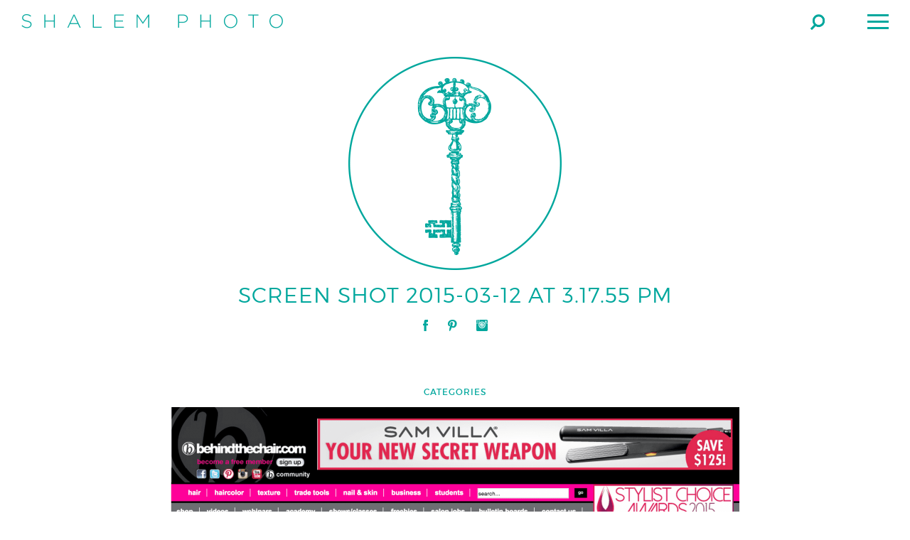

--- FILE ---
content_type: text/html; charset=UTF-8
request_url: https://shalemphotography.com/editorial/publications/screen-shot-2015-03-12-at-3-17-55-pm/
body_size: 6622
content:
<!doctype html>
<html lang="en">
<head>

	<meta charset="UTF-8">
	
	<meta http-equiv="X-UA-Compatible" content="IE=edge,chrome=1">
	
	
	
	
	<meta name="title" content="Screen Shot 2015-03-12 at 3.17.55 PM - Shalem Photo - Shalem Photo">
	
	
	<meta name="google-site-verification" content="">
	
	<meta name="author" content="Shalem Photography">
	<meta name="Copyright" content="Copyright Shalem Photo 2026. All Rights Reserved.">
	
	<meta name="viewport" content="width=device-width, initial-scale=1" />
	
	<link rel="shortcut icon" href="https://shalemphotography.com/wp-content/themes/ShalemPhoto/favicon.ico">
		<link rel="pingback" href="https://shalemphotography.com/xmlrpc.php" />

	<meta name='robots' content='index, follow, max-image-preview:large, max-snippet:-1, max-video-preview:-1' />

	<!-- This site is optimized with the Yoast SEO plugin v26.7 - https://yoast.com/wordpress/plugins/seo/ -->
	<title>Screen Shot 2015-03-12 at 3.17.55 PM - Shalem Photo</title>
	<link rel="canonical" href="https://shalemphotography.com/editorial/publications/screen-shot-2015-03-12-at-3-17-55-pm/" />
	<meta property="og:locale" content="en_US" />
	<meta property="og:type" content="article" />
	<meta property="og:title" content="Screen Shot 2015-03-12 at 3.17.55 PM - Shalem Photo" />
	<meta property="og:url" content="https://shalemphotography.com/editorial/publications/screen-shot-2015-03-12-at-3-17-55-pm/" />
	<meta property="og:site_name" content="Shalem Photo" />
	<meta property="og:image" content="https://shalemphotography.com/editorial/publications/screen-shot-2015-03-12-at-3-17-55-pm" />
	<meta property="og:image:width" content="1994" />
	<meta property="og:image:height" content="1550" />
	<meta property="og:image:type" content="image/png" />
	<script type="application/ld+json" class="yoast-schema-graph">{"@context":"https://schema.org","@graph":[{"@type":"WebPage","@id":"https://shalemphotography.com/editorial/publications/screen-shot-2015-03-12-at-3-17-55-pm/","url":"https://shalemphotography.com/editorial/publications/screen-shot-2015-03-12-at-3-17-55-pm/","name":"Screen Shot 2015-03-12 at 3.17.55 PM - Shalem Photo","isPartOf":{"@id":"https://shalemphotography.com/#website"},"primaryImageOfPage":{"@id":"https://shalemphotography.com/editorial/publications/screen-shot-2015-03-12-at-3-17-55-pm/#primaryimage"},"image":{"@id":"https://shalemphotography.com/editorial/publications/screen-shot-2015-03-12-at-3-17-55-pm/#primaryimage"},"thumbnailUrl":"https://shalemphotography.com/wp-content/uploads/2015/11/Screen-Shot-2015-03-12-at-3.17.55-PM.png","datePublished":"2015-11-25T18:25:27+00:00","breadcrumb":{"@id":"https://shalemphotography.com/editorial/publications/screen-shot-2015-03-12-at-3-17-55-pm/#breadcrumb"},"inLanguage":"en","potentialAction":[{"@type":"ReadAction","target":["https://shalemphotography.com/editorial/publications/screen-shot-2015-03-12-at-3-17-55-pm/"]}]},{"@type":"ImageObject","inLanguage":"en","@id":"https://shalemphotography.com/editorial/publications/screen-shot-2015-03-12-at-3-17-55-pm/#primaryimage","url":"https://shalemphotography.com/wp-content/uploads/2015/11/Screen-Shot-2015-03-12-at-3.17.55-PM.png","contentUrl":"https://shalemphotography.com/wp-content/uploads/2015/11/Screen-Shot-2015-03-12-at-3.17.55-PM.png","width":1994,"height":1550},{"@type":"BreadcrumbList","@id":"https://shalemphotography.com/editorial/publications/screen-shot-2015-03-12-at-3-17-55-pm/#breadcrumb","itemListElement":[{"@type":"ListItem","position":1,"name":"Home","item":"https://shalemphotography.com/"},{"@type":"ListItem","position":2,"name":"Publications","item":"https://shalemphotography.com/editorial/publications/"},{"@type":"ListItem","position":3,"name":"Screen Shot 2015-03-12 at 3.17.55 PM"}]},{"@type":"WebSite","@id":"https://shalemphotography.com/#website","url":"https://shalemphotography.com/","name":"Shalem Photo","description":"Alaska Photography Studio Specializing in High School Senior Portraits, Love Stories, and Fashion.","potentialAction":[{"@type":"SearchAction","target":{"@type":"EntryPoint","urlTemplate":"https://shalemphotography.com/?s={search_term_string}"},"query-input":{"@type":"PropertyValueSpecification","valueRequired":true,"valueName":"search_term_string"}}],"inLanguage":"en"}]}</script>
	<!-- / Yoast SEO plugin. -->


<link rel='dns-prefetch' href='//ajax.googleapis.com' />
<link rel='dns-prefetch' href='//hb.wpmucdn.com' />
<link href='//hb.wpmucdn.com' rel='preconnect' />
<link rel="alternate" type="application/rss+xml" title="Shalem Photo &raquo; Screen Shot 2015-03-12 at 3.17.55 PM Comments Feed" href="https://shalemphotography.com/editorial/publications/screen-shot-2015-03-12-at-3-17-55-pm/feed/" />
<link rel="alternate" title="oEmbed (JSON)" type="application/json+oembed" href="https://shalemphotography.com/wp-json/oembed/1.0/embed?url=https%3A%2F%2Fshalemphotography.com%2Feditorial%2Fpublications%2Fscreen-shot-2015-03-12-at-3-17-55-pm%2F" />
<link rel="alternate" title="oEmbed (XML)" type="text/xml+oembed" href="https://shalemphotography.com/wp-json/oembed/1.0/embed?url=https%3A%2F%2Fshalemphotography.com%2Feditorial%2Fpublications%2Fscreen-shot-2015-03-12-at-3-17-55-pm%2F&#038;format=xml" />
<style id='wp-img-auto-sizes-contain-inline-css' type='text/css'>
img:is([sizes=auto i],[sizes^="auto," i]){contain-intrinsic-size:3000px 1500px}
/*# sourceURL=wp-img-auto-sizes-contain-inline-css */
</style>
<style id='wp-block-library-inline-css' type='text/css'>
:root{--wp-block-synced-color:#7a00df;--wp-block-synced-color--rgb:122,0,223;--wp-bound-block-color:var(--wp-block-synced-color);--wp-editor-canvas-background:#ddd;--wp-admin-theme-color:#007cba;--wp-admin-theme-color--rgb:0,124,186;--wp-admin-theme-color-darker-10:#006ba1;--wp-admin-theme-color-darker-10--rgb:0,107,160.5;--wp-admin-theme-color-darker-20:#005a87;--wp-admin-theme-color-darker-20--rgb:0,90,135;--wp-admin-border-width-focus:2px}@media (min-resolution:192dpi){:root{--wp-admin-border-width-focus:1.5px}}.wp-element-button{cursor:pointer}:root .has-very-light-gray-background-color{background-color:#eee}:root .has-very-dark-gray-background-color{background-color:#313131}:root .has-very-light-gray-color{color:#eee}:root .has-very-dark-gray-color{color:#313131}:root .has-vivid-green-cyan-to-vivid-cyan-blue-gradient-background{background:linear-gradient(135deg,#00d084,#0693e3)}:root .has-purple-crush-gradient-background{background:linear-gradient(135deg,#34e2e4,#4721fb 50%,#ab1dfe)}:root .has-hazy-dawn-gradient-background{background:linear-gradient(135deg,#faaca8,#dad0ec)}:root .has-subdued-olive-gradient-background{background:linear-gradient(135deg,#fafae1,#67a671)}:root .has-atomic-cream-gradient-background{background:linear-gradient(135deg,#fdd79a,#004a59)}:root .has-nightshade-gradient-background{background:linear-gradient(135deg,#330968,#31cdcf)}:root .has-midnight-gradient-background{background:linear-gradient(135deg,#020381,#2874fc)}:root{--wp--preset--font-size--normal:16px;--wp--preset--font-size--huge:42px}.has-regular-font-size{font-size:1em}.has-larger-font-size{font-size:2.625em}.has-normal-font-size{font-size:var(--wp--preset--font-size--normal)}.has-huge-font-size{font-size:var(--wp--preset--font-size--huge)}.has-text-align-center{text-align:center}.has-text-align-left{text-align:left}.has-text-align-right{text-align:right}.has-fit-text{white-space:nowrap!important}#end-resizable-editor-section{display:none}.aligncenter{clear:both}.items-justified-left{justify-content:flex-start}.items-justified-center{justify-content:center}.items-justified-right{justify-content:flex-end}.items-justified-space-between{justify-content:space-between}.screen-reader-text{border:0;clip-path:inset(50%);height:1px;margin:-1px;overflow:hidden;padding:0;position:absolute;width:1px;word-wrap:normal!important}.screen-reader-text:focus{background-color:#ddd;clip-path:none;color:#444;display:block;font-size:1em;height:auto;left:5px;line-height:normal;padding:15px 23px 14px;text-decoration:none;top:5px;width:auto;z-index:100000}html :where(.has-border-color){border-style:solid}html :where([style*=border-top-color]){border-top-style:solid}html :where([style*=border-right-color]){border-right-style:solid}html :where([style*=border-bottom-color]){border-bottom-style:solid}html :where([style*=border-left-color]){border-left-style:solid}html :where([style*=border-width]){border-style:solid}html :where([style*=border-top-width]){border-top-style:solid}html :where([style*=border-right-width]){border-right-style:solid}html :where([style*=border-bottom-width]){border-bottom-style:solid}html :where([style*=border-left-width]){border-left-style:solid}html :where(img[class*=wp-image-]){height:auto;max-width:100%}:where(figure){margin:0 0 1em}html :where(.is-position-sticky){--wp-admin--admin-bar--position-offset:var(--wp-admin--admin-bar--height,0px)}@media screen and (max-width:600px){html :where(.is-position-sticky){--wp-admin--admin-bar--position-offset:0px}}
/*wp_block_styles_on_demand_placeholder:69643797277e1*/
/*# sourceURL=wp-block-library-inline-css */
</style>
<style id='classic-theme-styles-inline-css' type='text/css'>
/*! This file is auto-generated */
.wp-block-button__link{color:#fff;background-color:#32373c;border-radius:9999px;box-shadow:none;text-decoration:none;padding:calc(.667em + 2px) calc(1.333em + 2px);font-size:1.125em}.wp-block-file__button{background:#32373c;color:#fff;text-decoration:none}
/*# sourceURL=/wp-includes/css/classic-themes.min.css */
</style>
<link rel='stylesheet' id='wphb-1-css' href='https://hb.wpmucdn.com/shalemphotography.com/2ef9ca38-7a42-411a-a48f-942a6143d15d.css' type='text/css' media='all' />
<script type="text/javascript" src="https://ajax.googleapis.com/ajax/libs/jquery/1.8.3/jquery.min.js" id="jquery-js"></script>
<script type="text/javascript" src="https://hb.wpmucdn.com/shalemphotography.com/678c654a-70b0-418d-92b5-d46f10ae5093.js" id="responsive-lightbox-infinite-scroll-js"></script>
<link rel="https://api.w.org/" href="https://shalemphotography.com/wp-json/" /><link rel="alternate" title="JSON" type="application/json" href="https://shalemphotography.com/wp-json/wp/v2/media/586" /><link rel='shortlink' href='https://shalemphotography.com/?p=586' />
<script>
  (function(i,s,o,g,r,a,m){i['GoogleAnalyticsObject']=r;i[r]=i[r]||function(){
  (i[r].q=i[r].q||[]).push(arguments)},i[r].l=1*new Date();a=s.createElement(o),
  m=s.getElementsByTagName(o)[0];a.async=1;a.src=g;m.parentNode.insertBefore(a,m)
  })(window,document,'script','https://www.google-analytics.com/analytics.js','ga');

  ga('create', 'UA-79774509-1', 'auto');
  ga('send', 'pageview');

</script>
<!--BEGIN: TRACKING CODE MANAGER (v2.5.0) BY INTELLYWP.COM IN HEAD//-->
<!-- Facebook Pixel Code -->
<script>
!function(f,b,e,v,n,t,s){if(f.fbq)return;n=f.fbq=function(){n.callMethod?
n.callMethod.apply(n,arguments):n.queue.push(arguments)};if(!f._fbq)f._fbq=n;
n.push=n;n.loaded=!0;n.version='2.0';n.queue=[];t=b.createElement(e);t.async=!0;
t.src=v;s=b.getElementsByTagName(e)[0];s.parentNode.insertBefore(t,s)}(window,
document,'script','https://connect.facebook.net/en_US/fbevents.js');
fbq('init', '291088537975274'); // Insert your pixel ID here.
fbq('track', 'PageView');
</script>
<noscript><img height="1" width="1" src="https://www.facebook.com/tr?id=291088537975274&ev=PageView&noscript=1" /></noscript>
<!-- DO NOT MODIFY -->
<!-- End Facebook Pixel Code -->
<!--END: https://wordpress.org/plugins/tracking-code-manager IN HEAD//--><style type="text/css">.recentcomments a{display:inline !important;padding:0 !important;margin:0 !important;}</style><link rel="icon" href="https://shalemphotography.com/wp-content/uploads/2021/11/cropped-favicon-alt-32x32.png" sizes="32x32" />
<link rel="icon" href="https://shalemphotography.com/wp-content/uploads/2021/11/cropped-favicon-alt-192x192.png" sizes="192x192" />
<link rel="apple-touch-icon" href="https://shalemphotography.com/wp-content/uploads/2021/11/cropped-favicon-alt-180x180.png" />
<meta name="msapplication-TileImage" content="https://shalemphotography.com/wp-content/uploads/2021/11/cropped-favicon-alt-270x270.png" />
	
</head>

<body 
		class="gfx"	            
>
	
<header id="header">
	<div class="container">
		<h1 id="logo"><a href="https://shalemphotography.com">Shalem Photo</a></h1>
                <nav id="nav">
        	<ul id="main-nav">
	
			<li class="">
			<a href="https://shalemphotography.com/portfolio/">Portfolio</a>
			
						<div class="sub-nav">
				<div class="half left bg" style="background-image:url(https://shalemphotography.com/wp-content/uploads/2015/09/bg-menu_01-740x386.jpg);" >
				<div class="overlay"></div>
				<div class="content fill">
				<div class="eighty cell overview">
					<h3>Business</h3>
					<div class="divider black"></div>
										<a href="https://shalemphotography.com/portfolio/business/">+Explore All Pages</a>
				</div>
				<aside class="twenty cell inner-nav">
				<ul>
							<li>
				<a href="https://shalemphotography.com/portfolio/business/">Business</a>
				<div class="snapshot-container">
					<div class="snapshot">
						<div class="bg page-image" style="background-image:url(https://shalemphotography.com/wp-content/uploads/2019/02/Bradison-0060-740x493.jpg);"></div>
						<div class="content page-snippet">
							<h4><a href="https://shalemphotography.com/portfolio/business/">Business</a></h4>
							<p></p>
						</div>
					</div>
				</div>
			</li>

			
					<li>
				<a href="https://shalemphotography.com/portfolio/portrait/">Portrait</a>
				<div class="snapshot-container">
					<div class="snapshot">
						<div class="bg page-image" style="background-image:url(https://shalemphotography.com/wp-content/uploads/2015/09/Web-Utterback-7452-740x493.jpg);"></div>
						<div class="content page-snippet">
							<h4><a href="https://shalemphotography.com/portfolio/portrait/">Portrait</a></h4>
							<p></p>
						</div>
					</div>
				</div>
			</li>

			
					<li>
				<a href="https://shalemphotography.com/portfolio/anchorage-senior-photos/">Senior Year</a>
				<div class="snapshot-container">
					<div class="snapshot">
						<div class="bg page-image" style="background-image:url(https://shalemphotography.com/wp-content/uploads/2015/12/Burnett-5510-740x494.jpg);"></div>
						<div class="content page-snippet">
							<h4><a href="https://shalemphotography.com/portfolio/anchorage-senior-photos/">Senior Year</a></h4>
							<p></p>
						</div>
					</div>
				</div>
			</li>

			
					<li>
				<a href="https://shalemphotography.com/portfolio/love-story/">Love Story</a>
				<div class="snapshot-container">
					<div class="snapshot">
						<div class="bg page-image" style="background-image:url(https://shalemphotography.com/wp-content/uploads/2015/09/Lee-3030-740x463.jpg);"></div>
						<div class="content page-snippet">
							<h4><a href="https://shalemphotography.com/portfolio/love-story/">Love Story</a></h4>
							<p></p>
						</div>
					</div>
				</div>
			</li>

			
					<li>
				<a href="https://shalemphotography.com/portfolio/wedding/">Wedding</a>
				<div class="snapshot-container">
					<div class="snapshot">
						<div class="bg page-image" style="background-image:url(https://shalemphotography.com/wp-content/uploads/2015/09/DeLosSantos-4328-Edit-copy-740x492.jpg);"></div>
						<div class="content page-snippet">
							<h4><a href="https://shalemphotography.com/portfolio/wedding/">Wedding</a></h4>
							<p></p>
						</div>
					</div>
				</div>
			</li>

							</ul>
				</aside>
				<div class="clearfloat"></div>
				</div>
				</div>
				<div class="clearfloat"></div>
				</div>
				
					</li>
			
			<li class="">
			<a href="https://shalemphotography.com/editorial/">Editorial</a>
			
						<div class="sub-nav">
				<div class="half left bg" style="background-image:url(https://shalemphotography.com/wp-content/uploads/2015/11/Goddess-0388-740x493.jpg);" >
				<div class="overlay"></div>
				<div class="content fill">
				<div class="eighty cell overview">
					<h3>New Work</h3>
					<div class="divider black"></div>
										<a href="https://shalemphotography.com/editorial/newwork/">+Explore All Pages</a>
				</div>
				<aside class="twenty cell inner-nav">
				<ul>
							<li>
				<a href="https://shalemphotography.com/editorial/newwork/">New Work</a>
				<div class="snapshot-container">
					<div class="snapshot">
						<div class="bg page-image" style="background-image:url(https://shalemphotography.com/wp-content/uploads/2015/09/SV-382-Edit-Recovered-740x494.jpg);"></div>
						<div class="content page-snippet">
							<h4><a href="https://shalemphotography.com/editorial/newwork/">New Work</a></h4>
							<p></p>
						</div>
					</div>
				</div>
			</li>

			
					<li>
				<a href="https://shalemphotography.com/editorial/personalwork/">Personal Work</a>
				<div class="snapshot-container">
					<div class="snapshot">
						<div class="bg page-image" style="background-image:url(https://shalemphotography.com/wp-content/uploads/2015/09/Kagan-2693-740x493.jpg);"></div>
						<div class="content page-snippet">
							<h4><a href="https://shalemphotography.com/editorial/personalwork/">Personal Work</a></h4>
							<p></p>
						</div>
					</div>
				</div>
			</li>

			
					<li>
				<a href="https://shalemphotography.com/editorial/publications/">Publications</a>
				<div class="snapshot-container">
					<div class="snapshot">
						<div class="bg page-image" style="background-image:url(https://shalemphotography.com/wp-content/uploads/2015/09/SV-1163-740x494.jpg);"></div>
						<div class="content page-snippet">
							<h4><a href="https://shalemphotography.com/editorial/publications/">Publications</a></h4>
							<p></p>
						</div>
					</div>
				</div>
			</li>

							</ul>
				</aside>
				<div class="clearfloat"></div>
				</div>
				</div>
				<div class="clearfloat"></div>
				</div>
				
					</li>
			
			<li class="">
			<a href="https://shalemphotography.com/info/">Info</a>
			
						<div class="sub-nav">
				<div class="half left bg" style="background-image:url(https://shalemphotography.com/wp-content/uploads/2015/09/Brown-4442-Edit-740x492.jpg);" >
				<div class="overlay"></div>
				<div class="content fill">
				<div class="eighty cell overview">
					<h3>About</h3>
					<div class="divider black"></div>
										<a href="https://shalemphotography.com/info/">+Explore All Pages</a>
				</div>
				<aside class="twenty cell inner-nav">
				<ul>
							<li>
				<a href="https://shalemphotography.com/info/">About</a>
				<div class="snapshot-container">
					<div class="snapshot">
						<div class="bg page-image" style="background-image:url(https://shalemphotography.com/wp-content/uploads/2015/11/Screen-Shot-2015-03-12-at-3.17.55-PM-740x575.png);"></div>
						<div class="content page-snippet">
							<h4><a href="https://shalemphotography.com/info/">About</a></h4>
							<p></p>
						</div>
					</div>
				</div>
			</li>

			
					<li>
				<a href="https://shalemphotography.com/contact/">Contact</a>
				<div class="snapshot-container">
					<div class="snapshot">
						<div class="bg page-image" style="background-image:url(https://shalemphotography.com/wp-content/uploads/2015/11/Screen-Shot-2015-03-12-at-3.17.55-PM-740x575.png);"></div>
						<div class="content page-snippet">
							<h4><a href="https://shalemphotography.com/contact/">Contact</a></h4>
							<p></p>
						</div>
					</div>
				</div>
			</li>

							</ul>
				</aside>
				<div class="clearfloat"></div>
				</div>
				</div>
				<div class="clearfloat"></div>
				</div>
				
					</li>
			
			<li class="">
			<a href="https://shalemphotography.com/journal/">Journal</a>
			
						<div class="sub-nav">
				<div class="half left bg" style="background-image:url(https://shalemphotography.com/wp-content/uploads/2015/11/Mcintyre-8541-740x494.jpg);" >
				<div class="overlay"></div>
				<div class="content fill">
				<div class="eighty cell overview">
					<h3>Senior</h3>
					<div class="divider black"></div>
										<a href="https://shalemphotography.com/category/anchorage-senior-photography-blog/">+Explore All Pages</a>
				</div>
				<aside class="twenty cell inner-nav">
				<ul>
							<li>
				<a href="https://shalemphotography.com/category/anchorage-senior-photography-blog/">Senior</a>
				<div class="snapshot-container">
					<div class="snapshot">
						<div class="bg page-image" style="background-image:url(https://shalemphotography.com/wp-content/uploads/2015/12/Web-untitled-08471-740x494.jpg);"></div>
						<div class="content page-snippet">
							<h4><a href="https://shalemphotography.com/category/anchorage-senior-photography-blog/">Senior</a></h4>
							<p></p>
						</div>
					</div>
				</div>
			</li>

							</ul>
				</aside>
				<div class="clearfloat"></div>
				</div>
				</div>
				<div class="clearfloat"></div>
				</div>
				
					</li>
			
			<li class="mobile-only">
			<a href="https://shalemphotography.com/contact/">Contact</a>
			
		</ul>        </nav>
        <span id="search-button">Search</span>
        <div id="search-bar">
    <form action="https://shalemphotography.com" id="searchform" method="get">

        <input type="search" id="s" name="s" value="" placeholder="enter your search here..." />
        <input type="submit" value="Search" id="searchsubmit" />
    </form>
</div>        
        <div class="menu-button">
            <span class="menu-button-bar"></span>
            <span class="menu-button-bar"></span>
            <span class="menu-button-bar"></span>
        </div>
            </div>
	<!-- Google tag (gtag.js) -->
<script async src="https://www.googletagmanager.com/gtag/js?id=AW-859548624">
</script>
<script>
  window.dataLayer = window.dataLayer || [];
  function gtag(){dataLayer.push(arguments);}
  gtag('js', new Date());

  gtag('config', 'AW-859548624');
</script>
</header>
<section id="banner" >
	    	<div class="logo-stamp green"></div>
        				<div class="archive text-center nav-switch">
									<h2>Screen Shot 2015-03-12 at 3.17.55 PM</h2>
				                </div>
		        <ul class="social">
            <li class="facebook"><a target="_blank" href="https://www.facebook.com/ShalemPhotography">Facebook</a></li>
            <li class="pinterest"><a target="_blank" href="https://www.pinterest.com/shalemphoto/">Pinterest</a></li>
            <li class="instagram"><a target="_blank" href="https://instagram.com/shalemphoto/">Instagram</a></li>
        </ul>
    </section>		
<section id="single-journal">
	<div class="container isotope">
    	<div id="post" class="content text-center">
        	<h5>Categories</h5>
            <p class="category-list"></p>
            <div class="entry">
            	<p class="attachment"><a href="https://shalemphotography.com/wp-content/uploads/2015/11/Screen-Shot-2015-03-12-at-3.17.55-PM.png" data-rel="portfolio-gallery-image-0" data-rl_title="" data-rl_caption="" title=""><img fetchpriority="high" decoding="async" width="1600" height="1244" src="https://shalemphotography.com/wp-content/uploads/2015/11/Screen-Shot-2015-03-12-at-3.17.55-PM-1600x1244.png" class="attachment-medium size-medium" alt="" srcset="https://shalemphotography.com/wp-content/uploads/2015/11/Screen-Shot-2015-03-12-at-3.17.55-PM-1600x1244.png 1600w, https://shalemphotography.com/wp-content/uploads/2015/11/Screen-Shot-2015-03-12-at-3.17.55-PM-740x575.png 740w, https://shalemphotography.com/wp-content/uploads/2015/11/Screen-Shot-2015-03-12-at-3.17.55-PM.png 1994w" sizes="(max-width: 1600px) 100vw, 1600px" /></a></p>
            </div>
        </div>
                    <div class="divider teal logo"></div>
        </div>
        		        
        <div id="instagram" class="text-center container-fix">
            <h4>Instagram</h4>
            <div id="instafeed"></div>
            <div class="clearfloat"></div>
        </div>
    </div>
</section>

		

<footer id="footer">
	<div class="container">
    	<div class="half left">
    		<p>&copy; 2026 Shalem Photo. All Rights Reserved.</p>
        </div>
        <div class="half right text-right">
        	<p>Designed &amp; Developed by <a class="websmith" href="https://websmith.international">WebSmith International</a>.</p>
        </div>
        <div class="clearfloat"></div>
    </div>
</footer>

	<script type="speculationrules">
{"prefetch":[{"source":"document","where":{"and":[{"href_matches":"/*"},{"not":{"href_matches":["/wp-*.php","/wp-admin/*","/wp-content/uploads/*","/wp-content/*","/wp-content/plugins/*","/wp-content/themes/ShalemPhoto/*","/*\\?(.+)"]}},{"not":{"selector_matches":"a[rel~=\"nofollow\"]"}},{"not":{"selector_matches":".no-prefetch, .no-prefetch a"}}]},"eagerness":"conservative"}]}
</script>
<script type="text/javascript" src="https://hb.wpmucdn.com/shalemphotography.com/f265b46a-2836-4748-81f1-974653ec0b03.js" id="wphb-3-js"></script>
<script type="text/javascript" id="wphb-3-js-after">
/* <![CDATA[ */
wp.i18n.setLocaleData( { 'text direction\u0004ltr': [ 'ltr' ] } );
//# sourceURL=wphb-3-js-after
/* ]]> */
</script>
<script type="text/javascript" id="wphb-4-js-before">
/* <![CDATA[ */
window.RLG = window.RLG || {}; window.RLG.sanitizeAllowedHosts = ["youtube.com","www.youtube.com","youtu.be","vimeo.com","player.vimeo.com"];

var wpcf7 = {
    "api": {
        "root": "https:\/\/shalemphotography.com\/wp-json\/",
        "namespace": "contact-form-7\/v1"
    }
};
//# sourceURL=wphb-4-js-before
/* ]]> */
</script>
<script type="text/javascript" src="https://hb.wpmucdn.com/shalemphotography.com/d8dffc16-8472-4916-99c6-37b03125718d.js" id="wphb-4-js"></script>
<script type="text/javascript" src="https://hb.wpmucdn.com/shalemphotography.com/697c0193-1a5b-4123-a493-5e479f4a019a.js" id="underscore-js"></script>
<script type="text/javascript" id="wphb-5-js-before">
/* <![CDATA[ */
var rlArgs = {"script":"swipebox","selector":"portfolio-gallery","customEvents":"","activeGalleries":false,"animation":true,"hideCloseButtonOnMobile":false,"removeBarsOnMobile":true,"hideBars":false,"hideBarsDelay":5000,"videoMaxWidth":3000,"useSVG":true,"loopAtEnd":true,"woocommerce_gallery":false,"ajaxurl":"https:\/\/shalemphotography.com\/wp-admin\/admin-ajax.php","nonce":"429282e1a2","preview":false,"postId":586,"scriptExtension":false};

//# sourceURL=wphb-5-js-before
/* ]]> */
</script>
<script type="text/javascript" src="https://hb.wpmucdn.com/shalemphotography.com/06ae3a7f-10ed-4329-b44f-da299ade60cf.js" id="wphb-5-js"></script>
<script type="text/javascript" id="thickbox-js-extra">
/* <![CDATA[ */
var thickboxL10n = {"next":"Next \u003E","prev":"\u003C Prev","image":"Image","of":"of","close":"Close","noiframes":"This feature requires inline frames. You have iframes disabled or your browser does not support them.","loadingAnimation":"https://shalemphotography.com/wp-includes/js/thickbox/loadingAnimation.gif"};
//# sourceURL=thickbox-js-extra
/* ]]> */
</script>
<script type="text/javascript" src="https://hb.wpmucdn.com/shalemphotography.com/bad1ab5e-4925-445f-827e-35ee8601fbea.js" id="thickbox-js"></script>
<script>
  (function(i,s,o,g,r,a,m){i['GoogleAnalyticsObject']=r;i[r]=i[r]||function(){
  (i[r].q=i[r].q||[]).push(arguments)},i[r].l=1*new Date();a=s.createElement(o),
  m=s.getElementsByTagName(o)[0];a.async=1;a.src=g;m.parentNode.insertBefore(a,m)
  })(window,document,'script','//www.google-analytics.com/analytics.js','ga');

  ga('create', 'UA-34860469-35', 'auto');
  ga('send', 'pageview');

</script>
	
</body>

</html>

--- FILE ---
content_type: text/css
request_url: https://hb.wpmucdn.com/shalemphotography.com/2ef9ca38-7a42-411a-a48f-942a6143d15d.css
body_size: 8523
content:
/**handles:contact-form-7,responsive-lightbox-swipebox,main**/
.wpcf7 .screen-reader-response{position:absolute;overflow:hidden;clip:rect(1px,1px,1px,1px);clip-path:inset(50%);height:1px;width:1px;margin:-1px;padding:0;border:0;word-wrap:normal!important}.wpcf7 .hidden-fields-container{display:none}.wpcf7 form .wpcf7-response-output{margin:2em .5em 1em;padding:.2em 1em;border:2px solid #00a0d2}.wpcf7 form.init .wpcf7-response-output,.wpcf7 form.resetting .wpcf7-response-output,.wpcf7 form.submitting .wpcf7-response-output{display:none}.wpcf7 form.sent .wpcf7-response-output{border-color:#46b450}.wpcf7 form.aborted .wpcf7-response-output,.wpcf7 form.failed .wpcf7-response-output{border-color:#dc3232}.wpcf7 form.spam .wpcf7-response-output{border-color:#f56e28}.wpcf7 form.invalid .wpcf7-response-output,.wpcf7 form.payment-required .wpcf7-response-output,.wpcf7 form.unaccepted .wpcf7-response-output{border-color:#ffb900}.wpcf7-form-control-wrap{position:relative}.wpcf7-not-valid-tip{color:#dc3232;font-size:1em;font-weight:400;display:block}.use-floating-validation-tip .wpcf7-not-valid-tip{position:relative;top:-2ex;left:1em;z-index:100;border:1px solid #dc3232;background:#fff;padding:.2em .8em;width:24em}.wpcf7-list-item{display:inline-block;margin:0 0 0 1em}.wpcf7-list-item-label::after,.wpcf7-list-item-label::before{content:" "}.wpcf7-spinner{visibility:hidden;display:inline-block;background-color:#23282d;opacity:.75;width:24px;height:24px;border:none;border-radius:100%;padding:0;margin:0 24px;position:relative}form.submitting .wpcf7-spinner{visibility:visible}.wpcf7-spinner::before{content:'';position:absolute;background-color:#fbfbfc;top:4px;left:4px;width:6px;height:6px;border:none;border-radius:100%;transform-origin:8px 8px;animation-name:spin;animation-duration:1s;animation-timing-function:linear;animation-iteration-count:infinite}@media (prefers-reduced-motion:reduce){.wpcf7-spinner::before{animation-name:blink;animation-duration:2s}}@keyframes spin{from{transform:rotate(0)}to{transform:rotate(360deg)}}@keyframes blink{from{opacity:0}50%{opacity:1}to{opacity:0}}.wpcf7 [inert]{opacity:.5}.wpcf7 input[type=file]{cursor:pointer}.wpcf7 input[type=file]:disabled{cursor:default}.wpcf7 .wpcf7-submit:disabled{cursor:not-allowed}.wpcf7 input[type=email],.wpcf7 input[type=tel],.wpcf7 input[type=url]{direction:ltr}.wpcf7-reflection>output{display:list-item;list-style:none}.wpcf7-reflection>output[hidden]{display:none}
/*! Swipebox v1.5.2 | Constantin Saguin csag.co | MIT License | github.com/brutaldesign/swipebox */
html.swipebox-html.swipebox-touch{overflow:hidden!important}#swipebox-overlay img{border:none!important}#swipebox-overlay{width:100%;height:100%;position:fixed;top:0;left:0;z-index:99999!important;overflow:hidden;-webkit-user-select:none;-moz-user-select:none;-ms-user-select:none;user-select:none}.admin-bar #swipebox-overlay{top: 32px;}.admin-bar #swipebox-container {bottom: 32px;}#swipebox-container{position:relative;width:100%;height:100%}#swipebox-slider{-webkit-transition:-webkit-transform 0.4s ease;transition:transform 0.4s ease;height:100%;left:0;top:0;width:100%;white-space:nowrap;position:absolute;display:none;cursor:pointer}#swipebox-slider .slide{height:100%;width:100%;line-height:1px;text-align:center;display:inline-block}#swipebox-slider .slide:before{content:"";display:inline-block;height:50%;width:1px;margin-right:-1px}#swipebox-slider .slide img,#swipebox-slider .slide .swipebox-video-container,#swipebox-slider .slide .swipebox-inline-container{display:inline-block;max-height:100%;max-width:100%;margin:0;padding:0;width:auto;height:auto;vertical-align:middle}#swipebox-slider .slide .swipebox-video-container{background:none;max-width:1140px;max-height:100%;width:100%;padding:5%;-webkit-box-sizing:border-box;box-sizing:border-box}#swipebox-slider .slide .swipebox-video-container .swipebox-video{width:100%;height:0;padding-bottom:56.25%;overflow:hidden;position:relative}#swipebox-slider .slide .swipebox-video-container .swipebox-video iframe{width:100%!important;height:100%!important;position:absolute;top:0;left:0}#swipebox-slider .slide-loading{background:url(https://shalemphotography.com/wp-content/plugins/responsive-lightbox/assets/swipebox/img/loader.gif) no-repeat center center}#swipebox-bottom-bar,#swipebox-top-bar{-webkit-transition:0.5s;transition:0.5s;position:absolute;left:0;z-index:999;height:50px;width:100%}#swipebox-bottom-bar{bottom:-50px}#swipebox-bottom-bar.visible-bars{-webkit-transform:translate3d(0,-50px,0);transform:translate3d(0,-50px,0)}#swipebox-top-bar{top:-50px}#swipebox-top-bar.visible-bars{-webkit-transform:translate3d(0,50px,0);transform:translate3d(0,50px,0)}#swipebox-title{display:block;width:100%;text-align:center}#swipebox-prev,#swipebox-next,#swipebox-close{background-image:url(https://shalemphotography.com/wp-content/plugins/responsive-lightbox/assets/swipebox/img/icons.png);background-repeat:no-repeat;border:none!important;text-decoration:none!important;cursor:pointer;width:50px;height:50px;top:0}#swipebox-arrows{display:block;margin:0 auto;width:100%;height:50px}#swipebox-prev{background-position:-32px 13px;float:left}#swipebox-next{background-position:-78px 13px;float:right}#swipebox-close{top:0;right:0;position:absolute;z-index:9999;background-position:15px 12px}.swipebox-no-close-button #swipebox-close{display:none}#swipebox-prev.disabled,#swipebox-next.disabled{opacity:.3}.swipebox-no-touch #swipebox-overlay.rightSpring #swipebox-slider{-webkit-animation:rightSpring 0.3s;animation:rightSpring 0.3s}.swipebox-no-touch #swipebox-overlay.leftSpring #swipebox-slider{-webkit-animation:leftSpring 0.3s;animation:leftSpring 0.3s}.swipebox-touch #swipebox-container:before,.swipebox-touch #swipebox-container:after{-webkit-backface-visibility:hidden;backface-visibility:hidden;-webkit-transition:all .3s ease;transition:all .3s ease;content:' ';position:absolute;z-index:999;top:0;height:100%;width:20px;opacity:0}.swipebox-touch #swipebox-container:before{left:0;-webkit-box-shadow:inset 10px 0 10px -8px #656565;box-shadow:inset 10px 0 10px -8px #656565}.swipebox-touch #swipebox-container:after{right:0;-webkit-box-shadow:inset -10px 0 10px -8px #656565;box-shadow:inset -10px 0 10px -8px #656565}.swipebox-touch #swipebox-overlay.leftSpringTouch #swipebox-container:before{opacity:1}.swipebox-touch #swipebox-overlay.rightSpringTouch #swipebox-container:after{opacity:1}@-webkit-keyframes rightSpring{0%{left:0}50%{left:-30px}100%{left:0}}@keyframes rightSpring{0%{left:0}50%{left:-30px}100%{left:0}}@-webkit-keyframes leftSpring{0%{left:0}50%{left:30px}100%{left:0}}@keyframes leftSpring{0%{left:0}50%{left:30px}100%{left:0}}@media screen and (min-width:800px){#swipebox-close{right:10px}#swipebox-arrows{width:92%;max-width:800px}}#swipebox-overlay{background:#0d0d0d}#swipebox-bottom-bar,#swipebox-top-bar{text-shadow:1px 1px 1px black;background:#000;opacity:.95}#swipebox-top-bar{color:white!important;font-size:15px;line-height:43px;font-family:Helvetica,Arial,sans-serif}
abbr,address,article,aside,audio,b,blockquote,body,body div,caption,cite,code,dd,del,dfn,dl,dt,em,fieldset,figure,footer,form,h1,h2,h3,h4,h5,h6,header,hgroup,html,i,iframe,img,ins,kbd,label,legend,li,mark,menu,nav,object,ol,p,pre,q,samp,section,small,span,strong,sub,sup,table,tbody,td,tfoot,th,thead,time,tr,ul,var,video{margin:0;padding:0;border:0;outline:0;font-size:100%;vertical-align:baseline;background:0 0}article,aside,figure,footer,header,hgroup,nav,section{display:block}blockquote,q{quotes:none}blockquote:after,blockquote:before,q:after,q:before{content:'';content:none}a{margin:0;padding:0;font-size:100%;vertical-align:baseline;background:0 0}del{text-decoration:line-through}abbr[title],dfn[title]{border-bottom:1px dotted #000;cursor:help}table{border-collapse:collapse;border-spacing:0}th{font-weight:700;vertical-align:bottom}td{font-weight:400;vertical-align:top}hr{display:block;height:1px;border:0;border-top:1px solid #ccc;margin:1em 0;padding:0}input,select{vertical-align:middle}pre{white-space:pre;white-space:pre-wrap;white-space:pre-line;word-wrap:break-word}input[type=radio]{vertical-align:text-bottom}input[type=checkbox]{vertical-align:bottom}.ie6 input{vertical-align:text-bottom}input,select,textarea{font:99% sans-serif}table{font-size:inherit;font:100%}a:active,a:hover{outline:0}small{font-size:85%}strong,th{font-weight:700}td,td img{vertical-align:top}sub,sup{font-size:75%;line-height:0;position:relative}sup{top:-.5em}sub{bottom:-.25em}code,kbd,pre,samp{font-family:monospace,sans-serif}.clickable,button,input[type=button],input[type=submit]{cursor:pointer;-webkit-transition:all .4s cubic-bezier(.165,.84,.44,1);-moz-transition:all .4s cubic-bezier(.165,.84,.44,1);-o-transition:all .4s cubic-bezier(.165,.84,.44,1);-ms-transition:all .4s cubic-bezier(.165,.84,.44,1);transition:all .4s cubic-bezier(.165,.84,.44,1)}a:link{-webkit-transition:all .4s cubic-bezier(.165,.84,.44,1);-moz-transition:all .4s cubic-bezier(.165,.84,.44,1);-o-transition:all .4s cubic-bezier(.165,.84,.44,1);-ms-transition:all .4s cubic-bezier(.165,.84,.44,1);transition:all .4s cubic-bezier(.165,.84,.44,1)}button,input,select,textarea{margin:0}button{width:auto;overflow:visible}.ie7 img{-ms-interpolation-mode:bicubic}.ie6 html{filter:expression(document.execCommand("BackgroundImageCache", false, true))}.clearfix:after,.clearfix:before{content:"\0020";display:block;height:0;overflow:hidden}.clearfix:after{clear:both}.clearfix{zoom:1}::-moz-selection{background:#00a79e;color:#fff;text-shadow:none}::selection{background:#00a79e;color:#fff;text-shadow:none}a:link{-webkit-tap-highlight-color:#00a79e}ins{background-color:#00a79e;color:#000;text-decoration:none}mark{background-color:#00a79e;color:#000;font-style:italic;font-weight:700}.alignleft,img.alignleft{display:inline;float:left;margin-right:24px;margin-top:4px}.alignright,img.alignright{display:inline;float:right;margin-left:24px;margin-top:4px}.aligncenter,img.aligncenter{clear:both;display:block;margin-left:auto;margin-right:auto}img.aligncenter,img.alignleft,img.alignright{margin-bottom:12px}body,html{height:100%;width:100%}body{font:100%/1.5 Montserrat,Helvetica,Arial,sans-serif;background-color:#fff;margin:0;padding:0;color:#222}body.gfx{position:relative}@font-face{font-display:swap;font-family:Montserrat;src:url('https://shalemphotography.com/wp-content/themes/ShalemPhoto/_fonts/montserrat-light-webfont.eot');src:url('https://shalemphotography.com/wp-content/themes/ShalemPhoto/_fonts/montserrat-light-webfont.eot?#iefix') format('embedded-opentype'),url('https://shalemphotography.com/wp-content/themes/ShalemPhoto/_fonts/montserrat-light-webfont.woff2') format('woff2'),url('https://shalemphotography.com/wp-content/themes/ShalemPhoto/_fonts/montserrat-light-webfont.woff') format('woff'),url('https://shalemphotography.com/wp-content/themes/ShalemPhoto/_fonts/montserrat-light-webfont.ttf') format('truetype'),url('https://shalemphotography.com/wp-content/themes/ShalemPhoto/_fonts/montserrat-light-webfont.svg#montserratlight') format('svg');font-weight:400;font-style:normal}@font-face{font-display:swap;font-family:'Montserrat SemiBold';src:url('https://shalemphotography.com/wp-content/themes/ShalemPhoto/_fonts/montserrat-regular-webfont.eot');src:url('https://shalemphotography.com/wp-content/themes/ShalemPhoto/_fonts/montserrat-regular-webfont.eot?#iefix') format('embedded-opentype'),url('https://shalemphotography.com/wp-content/themes/ShalemPhoto/_fonts/montserrat-regular-webfont.woff2') format('woff2'),url('https://shalemphotography.com/wp-content/themes/ShalemPhoto/_fonts/montserrat-regular-webfont.woff') format('woff'),url('https://shalemphotography.com/wp-content/themes/ShalemPhoto/_fonts/montserrat-regular-webfont.ttf') format('truetype'),url('https://shalemphotography.com/wp-content/themes/ShalemPhoto/_fonts/montserrat-regular-webfont.svg#montserratregular') format('svg');font-weight:400;font-style:normal}@font-face{font-display:swap;font-family:'Montserrat Bold';src:url('https://shalemphotography.com/wp-content/themes/ShalemPhoto/_fonts/montserrat-semibold-webfont.eot');src:url('https://shalemphotography.com/wp-content/themes/ShalemPhoto/_fonts/montserrat-semibold-webfont.eot?#iefix') format('embedded-opentype'),url('https://shalemphotography.com/wp-content/themes/ShalemPhoto/_fonts/montserrat-semibold-webfont.woff2') format('woff2'),url('https://shalemphotography.com/wp-content/themes/ShalemPhoto/_fonts/montserrat-semibold-webfont.woff') format('woff'),url('https://shalemphotography.com/wp-content/themes/ShalemPhoto/_fonts/montserrat-semibold-webfont.ttf') format('truetype'),url('https://shalemphotography.com/wp-content/themes/ShalemPhoto/_fonts/montserrat-semibold-webfont.svg#montserratsemi_bold') format('svg');font-weight:400;font-style:normal}@font-face{font-display:swap;font-family:'Montserrat ExtraBold';src:url('https://shalemphotography.com/wp-content/themes/ShalemPhoto/_fonts/montserrat-bold-webfont.eot');src:url('https://shalemphotography.com/wp-content/themes/ShalemPhoto/_fonts/montserrat-bold-webfont.eot?#iefix') format('embedded-opentype'),url('https://shalemphotography.com/wp-content/themes/ShalemPhoto/_fonts/montserrat-bold-webfont.woff2') format('woff2'),url('https://shalemphotography.com/wp-content/themes/ShalemPhoto/_fonts/montserrat-bold-webfont.woff') format('woff'),url('https://shalemphotography.com/wp-content/themes/ShalemPhoto/_fonts/montserrat-bold-webfont.ttf') format('truetype'),url('https://shalemphotography.com/wp-content/themes/ShalemPhoto/_fonts/montserrat-bold-webfont.svg#montserratbold') format('svg');font-weight:400;font-style:normal}dl,h1,h2,h3,h4,h5,h6,ol,p,ul{padding:0;margin:0}h1,h2,h3,h4,h5,h6,label{font-family:'Montserrat SemiBold',Helvetica,Arial,sans-serif;text-transform:uppercase;line-height:1;letter-spacing:1px;color:#00a79d;font-weight:400}h2{font-family:Montserrat,Helvetica,Arial,sans-serif;font-size:1.875em;margin-bottom:20px;color:#fff}.archive h2{color:#00a79d}h3{font-size:1.375em;margin-bottom:15px}h4{font-size:1em;margin-bottom:10px}h5,label{font-size:.75em;margin-bottom:0}p{font-size:.875em;margin-bottom:15px}a img{border:none}a:link{color:#00a79d;text-decoration:none}a:visited{color:#00a79d;text-decoration:none}a:active,a:focus,a:hover{color:#222;text-decoration:none}img{max-width:100%;height:auto;vertical-align:middle}.right{float:right;right:0}.left{float:left;left:0}.top{top:0}.bottom{bottom:0}.clearfloat{clear:both;height:0;font-size:1px;line-height:0}.text-center{text-align:center}.text-right{text-align:right}.big-text{font-size:1.5em;line-height:2;max-width:880px;margin:0 auto}.bg{background-position:center center;background-repeat:no-repeat;-webkit-background-size:cover;-moz-background-size:cover;background-size:cover;position:relative}.fill{display:table}.cell{display:table-cell}.content,.eighth,.eighty,.forty,.half,.page-snippet,.seventy-five,.sixty,.twenty,.twenty-five,.wpcf7,input,textarea{-moz-box-sizing:border-box;-webkit-box-sizing:border-box;box-sizing:border-box}.eighty{width:80%}.seventy-five{width:75%}.sixty{width:60%}.half{width:50%}.half.inline.left{padding-right:10px}.half.inline.right{padding-left:10px}.forty{width:40%}.twenty-five{width:25%}.twenty{width:20%}.eighth{width:12.5%}.container{padding:0 30px;margin:0 auto;position:relative}.container.search{max-width:1200px;padding:30px 0}.container.isotope{padding:0 15px}.container-fix{padding:0 5px}.content{padding:60px;position:relative}#search .content{padding:0 0 0 30px}.divider{width:15px;height:2px;display:block;margin-bottom:15px}.divider.black{background:#222}.divider.white{background:#fff}.divider.teal{background:#00a79d}.divider.logo{height:40px;width:40px;background:url(https://shalemphotography.com/wp-content/themes/ShalemPhoto/_images/logo-graphic_teal_small.png) center center no-repeat;-moz-background-size:40px 40px;-webkit-background-size:40px 40px;background-size:40px 40px;display:block;position:relative;margin:0 auto 30px}.divider.logo::after,.divider.logo::before{content:'';position:absolute;top:50%;height:1px;width:145px;margin-top:-1px;display:block;background-color:#00a79d}.divider.logo::before{left:-165px}.divider.logo::after{right:-165px}.logo-stamp{background:url(https://shalemphotography.com/wp-content/themes/ShalemPhoto/_images/logo-graphic_teal.png) center center no-repeat;width:300px;height:300px;-moz-background-size:cover!important;-webkit-background-size:cover!important;background-size:cover!important}.archive .logo-stamp{width:200px;height:200px}.logo-stamp.white{background:url(https://shalemphotography.com/wp-content/themes/ShalemPhoto/_images/logo-graphic_white.png) center center no-repeat}#header{position:fixed;top:0;width:100%;left:0;padding:20px 0;height:20px;z-index:99999;background:#fff;-webkit-transition:background-color .3s cubic-bezier(.165,.84,.44,1);-moz-transition:background-color .3s cubic-bezier(.165,.84,.44,1);-o-transition:background-color .3s cubic-bezier(.165,.84,.44,1);-ms-transition:background-color .3s cubic-bezier(.165,.84,.44,1);transition:background-color .3s cubic-bezier(.165,.84,.44,1)}.gfx #header{background:0 0}.gfx #header.down,.gfx #header.open,.gfx #header.show-search{background:#fff}#header #logo{background:url(https://shalemphotography.com/wp-content/themes/ShalemPhoto/_images/logo_teal.png) center center no-repeat;width:368px;height:20px;-webkit-background-size:contain!important;-moz-background-size:contain!important;background-size:contain!important;text-indent:-1000em;-webkit-transition:background-color .3s cubic-bezier(.165,.84,.44,1);-moz-transition:background-color .3s cubic-bezier(.165,.84,.44,1);-o-transition:background-color .3s cubic-bezier(.165,.84,.44,1);-ms-transition:background-color .3s cubic-bezier(.165,.84,.44,1);transition:background-color .3s cubic-bezier(.165,.84,.44,1);z-index:10;position:relative}.gfx #header #logo{background:url(https://shalemphotography.com/wp-content/themes/ShalemPhoto/_images/logo_white.png) center center no-repeat}.gfx #header.down #logo,.gfx #header.open #logo,.gfx #header.show-search #logo{background:url(https://shalemphotography.com/wp-content/themes/ShalemPhoto/_images/logo_teal.png) center center no-repeat}#header #logo a{display:block;height:100%;width:100%}#header #splash-alert{position:absolute;right:30px;top:0}#nav{position:absolute;top:0;left:0;width:100%}#nav #main-nav{list-style:none;float:right;padding-right:170px;opacity:0;visibility:hidden;-webkit-transition:opacity .3s cubic-bezier(.165,.84,.44,1),visibility .3s cubic-bezier(.165,.84,.44,1);-moz-transition:opacity .3s cubic-bezier(.165,.84,.44,1),visibility .3s cubic-bezier(.165,.84,.44,1);-o-transition:opacity .3s cubic-bezier(.165,.84,.44,1),visibility .3s cubic-bezier(.165,.84,.44,1);-ms-transition:opacity .3s cubic-bezier(.165,.84,.44,1),visibility .3s cubic-bezier(.165,.84,.44,1);transition:opacity .3s cubic-bezier(.165,.84,.44,1),visibility .3s cubic-bezier(.165,.84,.44,1)}.open #nav #main-nav{opacity:1;visibility:visible}#nav #main-nav li{display:block;float:left;-webkit-transition:padding .3s cubic-bezier(.165,.84,.44,1);-moz-transition:padding .3s cubic-bezier(.165,.84,.44,1);-o-transition:padding .3s cubic-bezier(.165,.84,.44,1);-ms-transition:padding .3s cubic-bezier(.165,.84,.44,1);transition:padding .3s cubic-bezier(.165,.84,.44,1)}#nav #main-nav li.mobile-only{display:none}.open #nav #main-nav li{padding-left:30px;padding-right:30px;padding-bottom:22px}.open #nav #main-nav li li{margin-left:0;padding-bottom:0}#nav #main-nav li a{font-family:'Montserrat SemiBold',Helvetica,Arial,sans-serif;text-transform:uppercase;line-height:1}#main-nav li .sub-nav{position:absolute;left:0;top:40px;width:100%;overflow:hidden;opacity:0;visibility:hidden;-webkit-transition:opacity .3s cubic-bezier(.165,.84,.44,1),visibility .3s cubic-bezier(.165,.84,.44,1);-moz-transition:opacity .3s cubic-bezier(.165,.84,.44,1),visibility .3s cubic-bezier(.165,.84,.44,1);-o-transition:opacity .3s cubic-bezier(.165,.84,.44,1),visibility .3s cubic-bezier(.165,.84,.44,1);-ms-transition:opacity .3s cubic-bezier(.165,.84,.44,1),visibility .3s cubic-bezier(.165,.84,.44,1);transition:opacity .3s cubic-bezier(.165,.84,.44,1),visibility .3s cubic-bezier(.165,.84,.44,1)}#main-nav li .sub-nav:hover,#main-nav li:hover .sub-nav{opacity:1;visibility:visible;-webkit-transition:opacity .3s cubic-bezier(.165,.84,.44,1),visibility .3s cubic-bezier(.165,.84,.44,1);-moz-transition:opacity .3s cubic-bezier(.165,.84,.44,1),visibility .3s cubic-bezier(.165,.84,.44,1);-o-transition:opacity .3s cubic-bezier(.165,.84,.44,1),visibility .3s cubic-bezier(.165,.84,.44,1);-ms-transition:opacity .3s cubic-bezier(.165,.84,.44,1),visibility .3s cubic-bezier(.165,.84,.44,1);transition:opacity .3s cubic-bezier(.165,.84,.44,1),visibility .3s cubic-bezier(.165,.84,.44,1)}.sub-nav .overlay{position:absolute;top:0;left:0;width:100%;height:100%;background:#fff;opacity:.9}.sub-nav .content,.sub-nav .overlay{z-index:1}.sub-nav .content.fill::before{z-index:10;content:'';background:-moz-linear-gradient(left,rgba(0,0,0,.65) 0,rgba(0,0,0,0) 100%);background:-webkit-gradient(linear,left top,right top,color-stop(0,rgba(0,0,0,.65)),color-stop(100%,rgba(0,0,0,0)));background:-webkit-linear-gradient(left,rgba(0,0,0,.65) 0,rgba(0,0,0,0) 100%);background:-o-linear-gradient(left,rgba(0,0,0,.65) 0,rgba(0,0,0,0) 100%);background:-ms-linear-gradient(left,rgba(0,0,0,.65) 0,rgba(0,0,0,0) 100%);background:linear-gradient(to right,rgba(0,0,0,.65) 0,rgba(0,0,0,0) 100%);height:100%;width:6px;position:absolute;right:-6px;top:0;opacity:.5}.sub-nav .overview{vertical-align:middle;-moz-box-sizing:border-box;-webkit-box-sizing:border-box;box-sizing:border-box;padding-right:30px}.sub-nav .overview h3{font-size:1.125em;margin-bottom:15px;color:#222}.divider.black{width:20px;height:2px;margin-bottom:15px}.sub-nav .overview p{font-size:.875em;margin-bottom:15px}.sub-nav .overview a{font-size:.875em}.sub-nav .inner-nav{border-left:solid 2px #222;padding-left:30px}.sub-nav .inner-nav ul li{margin-bottom:40px}.sub-nav .inner-nav ul li:last-child{margin-bottom:0}.sub-nav .inner-nav ul li a{font-size:.875em;letter-spacing:1px;color:#222}.sub-nav .inner-nav ul li a:hover,.sub-nav .inner-nav ul li.current a{color:#00a79d}.sub-nav .inner-nav ul li.current a{text-decoration:underline}.inner-nav .snapshot-container{position:absolute;width:100%;height:100%;left:100%;top:0;z-index:-2;overflow:hidden}.inner-nav .active .snapshot-container,.inner-nav .current .snapshot-container{z-index:-1}.inner-nav .snapshot{position:absolute;width:100%;height:100%;left:-100%;top:0;z-index:-1;-webkit-transition:left .3s ease-in-out;-moz-transition:left .3s ease-in-out;-o-transition:left .3s ease-in-out;-ms-transition:left .3s ease-in-out;transition:left .3s ease-in-out}.inner-nav li.active .snapshot,.inner-nav li.current .snapshot,.inner-nav li:hover .snapshot{left:0}@-webkit-keyframes slowzoom{0%{-webkit-transform:scale(1,1);-moz-transform:scale(1,1);-ms-transform:scale(1,1);-o-transform:scale(1,1);transform:scale(1,1)}15%{-webkit-transform:scale(1,1);-moz-transform:scale(1,1);-ms-transform:scale(1,1);-o-transform:scale(1,1);transform:scale(1,1)}100%{-webkit-transform:scale(1.015,1.015);-moz-transform:scale(1.015,1.015);-ms-transform:scale(1.015,1.015);-o-transform:scale(1.015,1.015);transform:scale(1.015,1.015)}}li .snapshot .page-image{position:absolute;left:0;top:0;background-color:#00a79e;width:100%;height:100%;-webkit-transition:transform .3s linear;-moz-transition:transform .3s linear;-o-transition:transform .3s linear;-ms-transition:transform .3s linear;transition:transform .3s linear}.inner-nav li.active .snapshot .page-image,.inner-nav li:hover .snapshot .page-image{-webkit-animation-name:slowzoom;-webkit-animation-duration:2s;-webkit-animation-iteration-count:1;-webkit-animation-timing-function:linear;-webkit-transform:scale(1.015,1.015);-moz-transform:scale(1.015,1.015);-ms-transform:scale(1.015,1.015);-o-transform:scale(1.015,1.015);transform:scale(1.015,1.015)}.snapshot .page-snippet{position:absolute;bottom:0;color:#fff;width:60%}.page-snippet h4{font-size:1em;margin-bottom:15px}.page-snippet h4 a{color:#fff!important}.page-snippet h4 a:hover{color:#00a79d!important}.content .page-snippet p{font-size:.875em;margin-bottom:0}#header #search-button,#header .menu-button{z-index:10}#header #search-button{background:url(https://shalemphotography.com/wp-content/themes/ShalemPhoto/_images/icon-search_teal.png) center center no-repeat;-moz-background-size:cover!important;-webkit-background-size:cover!important;background-size:cover!important;width:20px;height:21.5px;position:absolute;right:120px;top:0;text-indent:-1000em;cursor:pointer}#header #search-button:hover{background:url(https://shalemphotography.com/wp-content/themes/ShalemPhoto/_images/icon-search_white.png) center center no-repeat}.gfx #header #search-button{background:url(https://shalemphotography.com/wp-content/themes/ShalemPhoto/_images/icon-search_white.png) center center no-repeat;z-index:10}.gfx #header #search-button:hover,.gfx #header.down #search-button,.gfx #header.open #search-button,.gfx #header.show-search #search-button{background:url(https://shalemphotography.com/wp-content/themes/ShalemPhoto/_images/icon-search_teal.png) center center no-repeat}#header.down #search-button:hover,#header.open #search-button:hover,.gfx #header.down #search-button:hover,.gfx #header.open #search-button:hover{background:url(https://shalemphotography.com/wp-content/themes/ShalemPhoto/_images/icon-search_gray.png) center center no-repeat}#search-bar{position:absolute;width:100%;height:40px;top:-10px;left:0;box-sizing:border-box;padding-left:430px;padding-right:170px;opacity:0;visibility:hidden;-webkit-transition:opacity .3s cubic-bezier(.165,.84,.44,1),visibility .3s cubic-bezier(.165,.84,.44,1);-moz-transition:opacity .3s cubic-bezier(.165,.84,.44,1),visibility .3s cubic-bezier(.165,.84,.44,1);-o-transition:opacity .3s cubic-bezier(.165,.84,.44,1),visibility .3s cubic-bezier(.165,.84,.44,1);-ms-transition:opacity .3s cubic-bezier(.165,.84,.44,1),visibility .3s cubic-bezier(.165,.84,.44,1);transition:opacity .3s cubic-bezier(.165,.84,.44,1),visibility .3s cubic-bezier(.165,.84,.44,1)}.show-search #search-bar{opacity:1;visibility:visible}#search-bar #searchform{position:relative;top:0;display:block;height:100%}#search-bar #searchform input#s{position:relative;width:100%;height:100%;display:block;top:0;bottom:0;box-sizing:border-box;margin:0;border:0;background:0 0}#search-bar #searchform input#s:active,#search-bar #searchform input#s:focus{border:none;border:solid 1px #00a79d;outline:0}#search-bar #searchform input#searchsubmit{background:#fff url(https://shalemphotography.com/wp-content/themes/ShalemPhoto/_images/icon-search_teal.png) center center no-repeat;border:none;-moz-background-size:cover!important;-webkit-background-size:cover!important;background-size:cover!important;width:20px;height:21.5px;position:absolute;right:-50px;top:10px;text-indent:-1000em;cursor:pointer;z-index:100}#header .menu-button{cursor:pointer;width:30px;position:absolute;right:30px;top:0;transition:all .4s cubic-bezier(.165,.84,.44,1);-webkit-transition:all .4s cubic-bezier(.165,.84,.44,1);-moz-transition:all .4s cubic-bezier(.165,.84,.44,1);z-index:10}#header .menu-button .menu-button-bar{width:30px;height:3px;display:block;background-color:#00a79d;margin:0 0 6px;opacity:1;transition:all 150ms cubic-bezier(.25, .46, .45, .94);-webkit-transition:all 150ms cubic-bezier(.25, .46, .45, .94);-moz-transition:all 150ms cubic-bezier(.25, .46, .45, .94)}.gfx #header .menu-button .menu-button-bar{background-color:#fff}#header .menu-button .menu-button-bar:last-child{margin:0}#header .menu-button:hover .menu-button-bar,#header.down .menu-button .menu-button-bar,#header.open .menu-button .menu-button-bar,#header.show-search .menu-button .menu-button-bar{background-color:#00a79d}#header.open .menu-button .menu-button-bar:first-child{-webkit-transform:rotate(45deg);-moz-transform:rotate(45deg);transform:rotate(45deg);-webkit-transform-origin:6px 2px 0;-moz-transform-origin:6px 2px 0;transform-origin:6px 2px 0}#header.open .menu-button-bar:nth-child(2){opacity:0}#header.open .menu-button-bar:nth-child(3){-webkit-transform:rotate(-45deg);-moz-transform:rotate(-45deg);transform:rotate(-45deg);-webkit-transform-origin:6px 2px 0;-moz-transform-origin:6px 2px 0;transform-origin:6px 2px 0}#header.open .container .menu-button .menu-button-bar{width:37px}#slideshow{position:relative;top:0;left:0;bottom:0;right:0;height:100%;width:100%}#slideshow #slides{position:absolute;top:0;left:0;bottom:0;right:0;height:100%;width:100%}#slideshow #slides .slide{-webkit-background-size:cover;-moz-background-size:cover;background-size:cover;width:100%;height:100%}#slideshow #slides .slide img{width:100%;height:100%;object-fit:cover;object-position:center center}#slides .slide div{-webkit-background-size:cover;-moz-background-size:cover;background-size:cover;width:100%;height:100%}#slideshow #slides .pagination{position:absolute;bottom:35px;left:50%;-moz-transform:translateX(-50%);-webkit-transform:translateX(-50%);transform:translateX(-50%);z-index:10000;line-height:1;display:flex;flex-wrap:wrap;justify-content:center;margin-bottom:-8px;max-width:calc(100% - 700px)}#slideshow #slides .pagination span{width:8px;height:8px;background-color:#fff;margin:8px;cursor:pointer;display:inline-block;text-indent:-1000em;border-radius:8px;transition:all .5s cubic-bezier(.25, .46, .45, .94);-webkit-transition:all .5s cubic-bezier(.25, .46, .45, .94);-moz-transition:all .5s cubic-bezier(.25, .46, .45, .94)}#slideshow #slides .pagination span.cycle-pager-active{background-color:#00a79d}#slideshow .logo-stamp{opacity:.6;position:absolute;left:50%;top:50%;-webkit-transform:translate(-50%,-50%);-moz-transform:translate(-50%,-50%);transform:translate(-50%,-50%);z-index:1000}#banner{padding-top:60px;padding-bottom:30px;position:relative}.gfx #banner{padding-top:0;padding-bottom:30px}#banner img{width:100%}#banner .logo-stamp{margin:20px auto}#banner .content{position:absolute;top:50%;width:100%;-moz-transform:translateY(-50%);-webkit-transform:translateY(-50%);transform:translateY(-50%)}.archive #banner .content{position:relative;top:auto;left:0;-moz-transform:none;-webkit-transform:none;transform:none;padding-top:0}#banner .social{margin:0 auto;width:150px;text-align:center;line-height:1;margin-bottom:20px}#banner .social li{display:inline-block;height:16px;background:url(https://shalemphotography.com/wp-content/themes/ShalemPhoto/_images/sprites-social_teal.png);-webkit-background-size:83px 16px!important;-moz-background-size:83px 16px!important;background-size:83px 16px!important;background-repeat:no-repeat;margin:0 10px;-webkit-transition:all 650ms cubic-bezier(.165,.84,.44,1);-moz-transition:all 650ms cubic-bezier(.165,.84,.44,1);-o-transition:all 650ms cubic-bezier(.165,.84,.44,1);-ms-transition:all 650ms cubic-bezier(.165,.84,.44,1);transition:all 650ms cubic-bezier(.165,.84,.44,1)}#banner .social li:hover{background:url(https://shalemphotography.com/wp-content/themes/ShalemPhoto/_images/sprites-social_white.png)}#banner .social li a{display:block;height:100%;width:100%;text-indent:-1000em}#banner .social li.instagram{background-position:right top;width:16px}#banner .social li.facebook{background-position:0 0;width:7px}#banner .social li.pinterest{background-position:-27px 0;width:20px}#isofolio{padding-bottom:15px}.grid-sizer,.portfolio-item,.related-post{width:25%}.gutter-sizer{width:20px}.gallery-item,.portfolio-item{float:left}.gallery-item,.insta-post,.portfolio-item,.related-post,.row-item{-moz-box-sizing:border-box;-webkit-box-sizing:border-box;box-sizing:border-box;padding:0 10px;margin:0 0 20px}.gallery-item img,.insta-post img,.portfolio-item img,.related-post img,.row-item img{width:100%}.portfolio-item .info-overlay,.related-post .info-overlay{position:absolute;width:100%;height:100%;top:0;left:0;background:rgba(255,255,255,.85);opacity:0;transition:opacity .3s cubic-bezier(.25, .46, .45, .94);-webkit-transition:opacity .3s cubic-bezier(.25, .46, .45, .94);-moz-transition:opacity .3s cubic-bezier(.25, .46, .45, .94)}.portfolio-item:hover .info-overlay,.related-post:hover .info-overlay{opacity:1}.portfolio-item .info-overlay a,.related-post .info-overlay a{display:block;height:100%;width:100%;cursor:pointer}.portfolio-item .info-overlay .content,.related-post .info-overlay .content{top:50%;-moz-transform:translateY(-50%);-webkit-transform:translateY(-50%);transform:translateY(-50%);text-align:center}.portfolio-item .portfolio-info p{font-size:.8125em}.categories{list-style:none;font-size:.75em;text-transform:uppercase;font-family:'Montserrat SemiBold',Helvetica,Arial,sans-serif;letter-spacing:1px;line-height:1;display:block}.categories li{margin-bottom:15px}.category-list a{color:#222}.category-list a:hover{text-decoration:underline}#swipebox-bottom-bar,#swipebox-overlay,#swipebox-top-bar{background:#fff!important}#swipebox-close,#swipebox-next,#swipebox-prev{background-image:url(https://shalemphotography.com/wp-content/themes/ShalemPhoto/_images/icons-swipebox-01.svg)!important;-webkit-background-size:120px 24px;-moz-background-size:120px 24px;background-size:120px 24px}.post{position:relative;margin-bottom:30px}.post .entry{padding:0 20px 20px 0}.post.even .entry{padding:0 0 20px 20px}.post .pub-date{font-size:.75em;text-transform:uppercase;font-family:'Montserrat SemiBold',Helvetica,Arial,sans-serif;letter-spacing:1px;line-height:1;display:block;color:#00a79d;margin-bottom:15px;padding-left:35px;position:relative}.post .pub-date::before{content:'';height:2px;width:15px;background:#00a79d;display:block;position:absolute;left:0;top:50%;margin-top:-1px}.post .read-more{float:right;font-size:.75em;text-transform:uppercase;font-family:'Montserrat SemiBold',Helvetica,Arial,sans-serif;letter-spacing:1px;line-height:1;display:block}.post .fill-height img{width:100%;height:auto}.post .bricks{position:absolute;right:0;height:100%}.post .bricks .brick-sizer{width:50%}.post .bricks .brick{display:block;-moz-box-sizing:border-box;-webkit-box-sizing:border-box;box-sizing:border-box;width:50%;padding-left:20px;position:absolute}.post.even .bricks .brick{padding-right:20px;padding-left:0}.post.even .center{margin-left:25%}.top.left,.top.right{padding-bottom:10px}.bottom.left,.bottom.right{padding-top:10px}.post .bricks .brick a{display:block;width:100%;height:100%;-moz-background-size:cover;-webkit-background-size:cover;background-size:cover}.post .bricks .square{height:32%}.post .bricks .rectangle{height:68%}.post .bricks .brick img{display:none}#post{padding:30px 60px 45px;margin:0 auto;max-width:920px}#gallery{padding-bottom:40px}#gallery .full img{width:100%;height:auto;display:block}.gallery-sizer{width:50%}.gallery-gutter{width:2%}.gallery-item.full{width:100%}.gallery-item img{width:100%}#instagram{margin-bottom:40px}#related-posts .post img{width:100%}#instagram h4,#related-posts h4{margin-bottom:30px}#related-posts .post h4{margin-bottom:10px}#instagram .insta-post{position:relative}#instagram .insta-post a{background-color:rgba(255,255,255,.85);background-image:url(https://shalemphotography.com/wp-content/themes/ShalemPhoto/_images/icon-social_instagram.png);background-position:center center;background-repeat:no-repeat;-moz-background-size:20px 20px;-webkit-background-size:20px 20px;background-size:20px 20px;position:absolute;left:0;top:0;height:100%;width:100%;display:block;padding:1px 0;opacity:0;transition:opacity .3s cubic-bezier(.25, .46, .45, .94);-webkit-transition:opacity .3s cubic-bezier(.25, .46, .45, .94);-moz-transition:opacity .3s cubic-bezier(.25, .46, .45, .94)}#instagram .insta-post:hover a{opacity:1}#about .content{padding-top:30px}#about .content.row-item{padding:0 0 0 30px}#accolades{padding-top:10px}#accolades a{color:#222;text-decoration:underline}#accolades a:hover{text-decoration:none}.accolade{margin-bottom:30px}#accolades h5{margin-bottom:10px}#accolades p{margin-bottom:10px;line-height:1}.row-item img{width:100%}#contact{padding-bottom:40px}.wpcf7{border:solid 1px #00a79d;padding:20px}#contact div.wpcf7{padding:20px}.wpcf7 label{display:block;margin-bottom:10px}.wpcf7 input,.wpcf7 textarea{border:none;background:0 0;display:block;width:100%;padding:10px;border-bottom:solid 1px #00a79d;background-color:#f5f5f5;margin-bottom:20px}.wpcf7 textarea{min-height:160px}.wpcf7 input#submit{font-size:.875em;font-family:'Montserrat SemiBold',Helvetica,Arial,sans-serif;text-transform:uppercase;letter-spacing:1px;color:#fff;background:#00a79d;padding:15px 90px;float:right;width:auto;border:solid 1px #00a79d;margin-bottom:0}.wpcf7 input#submit:hover{color:#00a79d;background:#fff}div.wpcf7 img.ajax-loader{width:auto}.search-item{padding:30px;margin-bottom:0}.search-item:nth-child(odd){background:#f5f5f5}.search-item p{margin-bottom:0}#footer{font-size:.75em;color:#fff;padding:30px 0;background:#00a79d}.home #footer{position:absolute;bottom:0;left:0;width:100%;z-index:9999;background:0 0}#footer p{line-height:1;margin:0;letter-spacing:1px}#footer .websmith{color:#fff;text-decoration:underline}@media screen and (max-width:1400px),only screen and (max-device-width:1400px){.grid-sizer,.portfolio-item,.related-post{width:33.333%}.post .entry{width:35%}.post .bricks{width:15%}.post.even .center{margin-left:15%}.post .bricks .brick.left{width:100%}.post .bricks .brick.right{display:none}#instafeed .insta-post:nth-child(7),#instafeed .insta-post:nth-child(8),.post.related-post:nth-child(6){display:none}.eighth{width:16.66%}}@media screen and (max-width:1100px){.content{padding:40px}#nav #main-nav{padding-right:125px}.open #nav #main-nav li{padding:0 15px}.snapshot .page-snippet{width:60%}#header #search-button{right:90px}#header #search-bar{padding-right:140px}.logo-stamp{width:260px;height:260px}.gallery-item,.insta-post,.portfolio-item,.related-post,.row-item{padding:0 10px}}@media screen and (max-width:940px){.content{padding:30px}.gallery-item,.insta-post,.portfolio-item,.related-post,.row-item{padding:0 10px}#header #search-button{width:18px;height:19px;top:1;right:85px}#header #search-bar{padding-right:135px}#header .menu-button{width:25px}#header .menu-button .menu-button-bar{margin:0 0 5px;width:25px}#header.open .container .menu-button .menu-button-bar{width:24px}#header.open .menu-button .menu-button-bar:first-child{-moz-transform-origin:3px 6px 0;-webkit-transform-origin:3px 6px 0;transform-origin:3px 6px 0}#header.open .menu-button .menu-button-bar:nth-child(3){-moz-transform-origin:2.5px -4px 0;-webkit-transform-origin:2.5px -4px 0;transform-origin:2.5px -4px 0}#main-nav{font-size:.875em}#nav #main-nav{padding-right:130px}.open #nav #main-nav li li{padding:0}.sub-nav .overview{padding-right:20px}.sub-nav .inner-nav{padding-left:20px}.sub-nav .inner-nav ul li{margin-bottom:20px}.snapshot .page-snippet{width:100%}.grid-sizer,.portfolio-item,.related-post{width:50%}.post .entry{width:50%}.post .bricks{display:none}.post.even .center{margin-left:0}#post{padding:0 10px 15px}.eighth{width:25%}#instafeed .insta-post:nth-child(5),#instafeed .insta-post:nth-child(6),.post.related-post:nth-child(5){display:none}}@media screen and (max-width:900px){.half.inline.left,.half.inline.right{padding:0}#header .menu-button{padding:20px 30px 21px;top:-20px}#header .menu-button{right:0}#header #search-button{right:85px;padding:20px 30px 21px;top:-20px;-webkit-background-size:18px 19px!important;-moz-background-size:18px 19px!important;background-size:18px 19px!important}#search-bar #searchform input#searchsubmit,.gfx #header.show-search #search-button,header.show-search #search-button{background:#00a79d url(https://shalemphotography.com/wp-content/themes/ShalemPhoto/_images/icon-search_white.png) center center no-repeat}#header #search-bar{padding-right:195px}#search-bar #searchform input#searchsubmit{padding:20px 30px 21px;height:19px;width:18px;-webkit-background-size:18px 19px!important;-moz-background-size:18px 19px!important;background-size:18px 19px!important;-moz-box-sizing:initial;-webkit-box-sizing:initial;box-sizing:initial;top:-10px;right:-110px}#header.open .menu-button{background:#00a79d}#header.open .menu-button .menu-button-bar{background:#fff}#nav #main-nav{float:none;padding:60px 0 0;top:0;left:0;position:fixed;right:0;height:100%;box-sizing:border-box;display:flex;flex-wrap:wrap}#nav #main-nav::after{content:'';clear:both;display:block;width:100%;height:0}#nav #main-nav li{width:50%;height:40%;padding:0!important;position:relative;display:block;flex-grow:1}#nav #main-nav li.mobile-only{height:20%;display:flex;justify-content:center;align-items:center}#nav #main-nav li a{display:none}#nav #main-nav li.mobile-only a{display:flex;flex-direction:column;font-size:1.125em;width:100%;height:100%;color:#fff;align-items:center;justify-content:center;background-color:#00a79d}#nav #main-nav li.mobile-only a::after{display:block;height:3px;width:20px;background-color:#fff;content:'';margin:15px auto}#main-nav li .sub-nav{opacity:0;visibility:hidden;position:relative;top:auto;height:100%;-webkit-transition:opacity .3s cubic-bezier(.165,.84,.44,1),visibility .3s cubic-bezier(.165,.84,.44,1);-moz-transition:opacity .3s cubic-bezier(.165,.84,.44,1),visibility .3s cubic-bezier(.165,.84,.44,1);-o-transition:opacity .3s cubic-bezier(.165,.84,.44,1),visibility .3s cubic-bezier(.165,.84,.44,1);-ms-transition:opacity .3s cubic-bezier(.165,.84,.44,1),visibility .3s cubic-bezier(.165,.84,.44,1);transition:opacity .3s cubic-bezier(.165,.84,.44,1),visibility .3s cubic-bezier(.165,.84,.44,1)}header.open #main-nav li .sub-nav{opacity:1;visibility:visible}.sub-nav .bg{width:100%;height:100%}.sub-nav .overlay{background:#000;opacity:.6;-webkit-transition:opacity .3s cubic-bezier(.165,.84,.44,1),visibility .3s cubic-bezier(.165,.84,.44,1);-moz-transition:opacity .3s cubic-bezier(.165,.84,.44,1),visibility .3s cubic-bezier(.165,.84,.44,1);-o-transition:opacity .3s cubic-bezier(.165,.84,.44,1),visibility .3s cubic-bezier(.165,.84,.44,1);-ms-transition:opacity .3s cubic-bezier(.165,.84,.44,1),visibility .3s cubic-bezier(.165,.84,.44,1);transition:opacity .3s cubic-bezier(.165,.84,.44,1),visibility .3s cubic-bezier(.165,.84,.44,1)}.sub-nav:hover .overlay{opacity:.5}.sub-nav .content{padding:60px;display:block;top:50%;-moz-transform:translateY(-50%);-webkit-transform:translateY(-50%);transform:translateY(-50%)}.sub-nav .overview{text-align:center;color:#fff;padding:0;margin:0 auto;display:table}.sub-nav .overview h3{color:#fff}.sub-nav .overview .divider{margin:0 auto 15px;background:#fff!important}.sub-nav .overview a{display:block!important;position:absolute;left:0;top:0;width:100%;height:100%;text-indent:-1000em}.sub-nav .inner-nav{display:none}#slideshow #slides .pagination{display:none}#footer,.home #footer{z-index:100;padding:20px 0}}@media screen and (max-width:768px){h2{font-size:1.625em}.big-text{font-size:1.25em;text-align:left;padding:0 10px!important}#header #logo{opacity:1;visibility:visible;-webkit-transition:background-color .3s cubic-bezier(.165,.84,.44,1);-moz-transition:background-color .3s cubic-bezier(.165,.84,.44,1);-o-transition:background-color .3s cubic-bezier(.165,.84,.44,1);-ms-transition:background-color .3s cubic-bezier(.165,.84,.44,1);transition:background-color .3s}#header.show-search #logo{opacity:0;visibility:hidden}#search-bar{padding-left:30px}#footer{font-size:.625em}.logo-stamp{width:200px;height:200px}.portfolio-item .info-overlay,.related-post .info-overlay{opacity:1;height:auto;top:auto;bottom:0}.portfolio-item .info-overlay .content,.related-post .info-overlay .content{top:0;-moz-transform:translateY(0);-webkit-transform:translateY(0);transform:translateY(0);text-align:center;padding:15px}.half,.post .entry,.post.even .center{width:100%}.post .entry{padding:0 0 20px!important}.gallery-item,.gallery-sizer{width:100%}#about .content.row-item{padding:0 10px}#search .forty,#search .sixty{width:100%;padding-left:0;padding-right:0}#search .forty img{margin-bottom:15px}#footer .half{width:50%}}@media screen and (max-width:630px){h2{margin-bottom:10px}h3{font-size:1.25em}#header #logo{height:15px;width:240px;padding-top:5px}.sub-nav .content{padding:30px}.grid-sizer,.portfolio-item,.related-post{width:100%}#banner.journal-banner{min-height:230px;padding:0;margin-bottom:30px}#banner.journal-banner img{position:absolute;height:100%;width:auto;max-width:none;-webkit-transform:translateY(-50%);-moz-transform:translateY(-50%);transform:translateY(-50%);right:0;top:50%}#banner .social{margin:0 auto}#footer .half{width:100%;float:none!important;text-align:center!important}#footer .half.left{margin-bottom:5px}.home #footer .half.left{margin-bottom:0}.eighth{width:50%}#instafeed .insta-post:nth-child(3),#instafeed .insta-post:nth-child(4),.post.related-post:nth-child(4){display:none}}@media screen and (max-width:480px){.big-text{font-size:1.125em;padding:0!important}.container{padding:0 15px}.container-fix{padding:0}#header{padding:10px 0}#header #logo{width:255px;opacity:1;visibility:visible}#header.open #logo{width:255px;opacity:0;visibility:hidden}#header #search-button{opacity:0;visibility:hidden;right:55px;padding:11px 15px 10px;top:-10px}#header.open #search-button,#header.show-search #search-button{opacity:1;visibility:visible}#header #search-bar{padding-left:15px;padding-right:120px}#header #search-bar #searchform input#searchsubmit{padding:11px 15px 10px;right:-65px;top:0}#header .menu-button{padding:11px 15px 10px;top:-10px}#header .menu-button .menu-button-bar{height:2px}#header.open .container .menu-button .menu-button-bar{height:3px}#nav #main-nav li{width:100%;height:20%}#nav #main-nav{padding:40px 0 0}.logo-stamp{width:160px;height:160px}#banner{padding-top:40px}.grid-sizer,.portfolio-item,.related-post{padding:0}#about .content.row-item,#about .row-item{padding:0}.categories{font-size:.875em}}@media screen and (max-width:480px) and (pointer:coarse){#header #logo{width:220px}#nav #main-nav li .divider,#nav #main-nav li p,#nav #main-nav li.mobile-only a::after{display:none}.sub-nav .overview{display:block;margin:0 auto;padding:0}.sub-nav .overview h3{margin-bottom:0}}

--- FILE ---
content_type: text/plain
request_url: https://www.google-analytics.com/j/collect?v=1&_v=j102&a=1273657069&t=pageview&_s=1&dl=https%3A%2F%2Fshalemphotography.com%2Feditorial%2Fpublications%2Fscreen-shot-2015-03-12-at-3-17-55-pm%2F&ul=en-us%40posix&dt=Screen%20Shot%202015-03-12%20at%203.17.55%20PM%20-%20Shalem%20Photo&sr=1280x720&vp=1280x720&_u=IEBAAEABAAAAACAAI~&jid=1166244966&gjid=670687315&cid=138379914.1768175513&tid=UA-79774509-1&_gid=890492105.1768175513&_r=1&_slc=1&z=1788827271
body_size: -452
content:
2,cG-WMLPCVMDYK